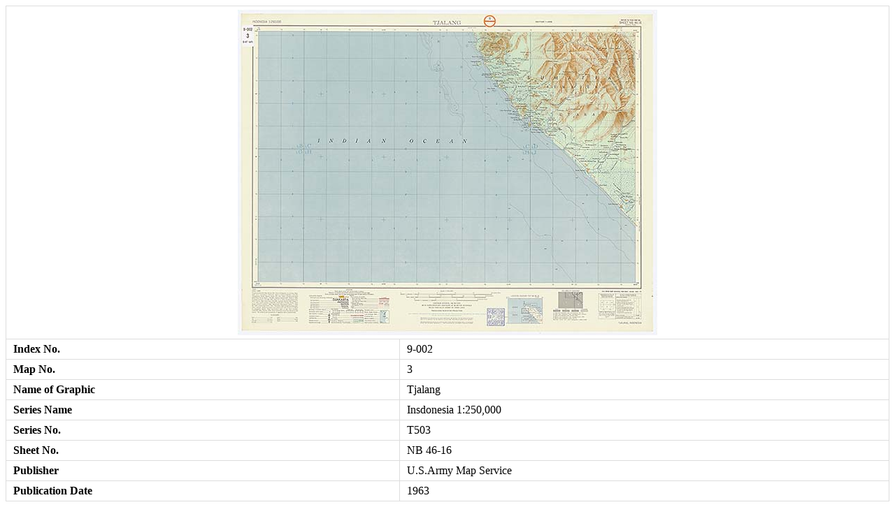

--- FILE ---
content_type: text/html; charset=UTF-8
request_url: https://map.cseas.kyoto-u.ac.jp/metadata/?index_no=9-002&code=3
body_size: 193
content:
<div>
  <style scoped="scoped">
    table.meta_table {
      border-collapse: collapse;
      width: 100%;
    }
    .meta_table th,
    .meta_table td {
      border: 1px solid #ddd;
      padding: 5px 10px;
      text-align: left;
    }
    .meta_table .map_td {
      text-align: center;
    }
    .meta_table .map_td img {
      max-width: 100%;
      height: auto;
    }
  </style>

  <table class="meta_table"><tr><td colspan="2" class="map_td"><img src="https://map.cseas.kyoto-u.ac.jp/wp-content/uploads/thumbnail/9-002/Indonesia9002_003.jpg"></td></tr><tr><th>Index No.</th><td>9-002</td></tr><tr><th>Map No.</th><td>3</td></tr><tr><th>Name of Graphic</th><td>Tjalang</td></tr><tr><th>Series Name</th><td>Insdonesia 1:250,000</td></tr><tr><th>Series No.</th><td>T503</td></tr><tr><th>Sheet No.</th><td>NB 46-16</td></tr><tr><th>Publisher</th><td>U.S.Army Map Service</td></tr><tr><th>Publication Date</th><td>1963</td></tr></table>
</div>